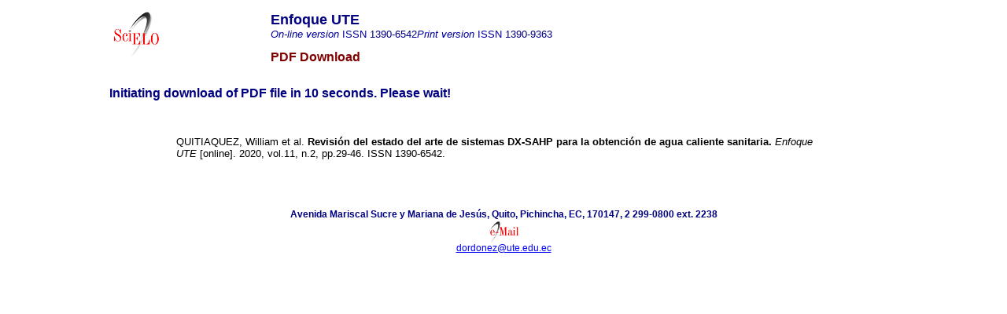

--- FILE ---
content_type: text/html; charset=UTF-8
request_url: http://scielo.senescyt.gob.ec/scielo.php?script=sci_pdf&pid=S1390-65422020000200029&lng=en&tlng=es
body_size: 2738
content:
<html xmlns:fo="http://www.w3.org/1999/XSL/Format"><head><meta http-equiv="Content-Type" content="text/html; charset=UTF-8"><title>Enfoque UTE- PDF Download - Art. IDS1390-65422020000200029</title><meta http-equiv="Pragma" content="no-cache"><meta http-equiv="Expires" content="Mon, 06 Jan 1990 00:00:01 GMT"><link rel="STYLESHEET" type="text/css" href="/css/scielo.css"><style type="text/css">
				a { text-decoration: none; }
			</style><script>setTimeout(function(){ window.location="http://scielo.senescyt.gob.ec/pdf/enfoqueute/v11n2/1390-9363-enfoqueute-11-02-00029.pdf";}, 5000);</script></head><body bgColor="#ffffff"><table cellspacing="0" border="0" cellpadding="7" width="100%"><tr><td width="26%" valign="TOP"><p align="CENTER"><a href="http://scielo.senescyt.gob.ec/scielo.php/lng_en"><img src="/img/fbpelogp.gif" border="0" alt="SciELO - Scientific Electronic Library Online"></a><br></p><p> </p></td><td width="74%" valign="TOP"><p><font size="4" color="#000080"><b>Enfoque UTE</b></font><br><font size="2" color="#000080"><FONT xmlns:xlink="http://www.w3.org/1999/xlink" color="#0000A0"><!--ONLINen--><em>On-line version</em> ISSN </FONT>1390-6542<FONT xmlns:xlink="http://www.w3.org/1999/xlink" color="#0000A0"><!--PRINTen--><em>Print version</em> ISSN </FONT>1390-9363</font></p><p align="LEFT"><font size="3" color="#800000"><b>PDF Download</b></font></p></td></tr></table><table border="0" width="100%"><tr><td width="10%"> </td><td width="80%"><p align="LEFT"><font size="3" color="#000080"><b>Initiating download of PDF file in 10 seconds. Please wait!</b></font></p><table border="0" width="100%"><tr><td width="8%"> </td><td width="82%"><p align="LEFT"> <br></p><p>QUITIAQUEZ,  William et al.<span class="article-title"> Revisión del estado del arte de sistemas DX-SAHP para la obtención de agua caliente sanitaria.</span><i> Enfoque UTE</i> [online].  2020,  vol.11, n.2, pp.29-46. 
			 ISSN 1390-6542.</p><p align="CENTER"><br></p></td><td width="10%"> </td></tr></table><p align="CENTER"><br></p></td><td width="10%"> </td></tr></table><!--cc--><!--mode=license--><div class="footer">Avenida Mariscal Sucre y Mariana de Jesús, Quito, Pichincha, EC, 170147,  2 299-0800 ext. 2238<br xmlns:xlink="http://www.w3.org/1999/xlink"><IMG xmlns:xlink="http://www.w3.org/1999/xlink" src="/img/en/e-mailt.gif" border="0"><br xmlns:xlink="http://www.w3.org/1999/xlink"><A xmlns:xlink="http://www.w3.org/1999/xlink" class="email" href="mailto:dordonez@ute.edu.ec">dordonez@ute.edu.ec</A></div></body></html>
<!--transformed by PHP 08:01:48 18-01-2026-->
<!--CACHE MSG: CACHE NAO FOI UTILIZADO -->
<!-- REQUEST URI: /scielo.php?script=sci_pdf&pid=S1390-65422020000200029&lng=en&tlng=es-->
<!--SERVER:172.18.0.2-->